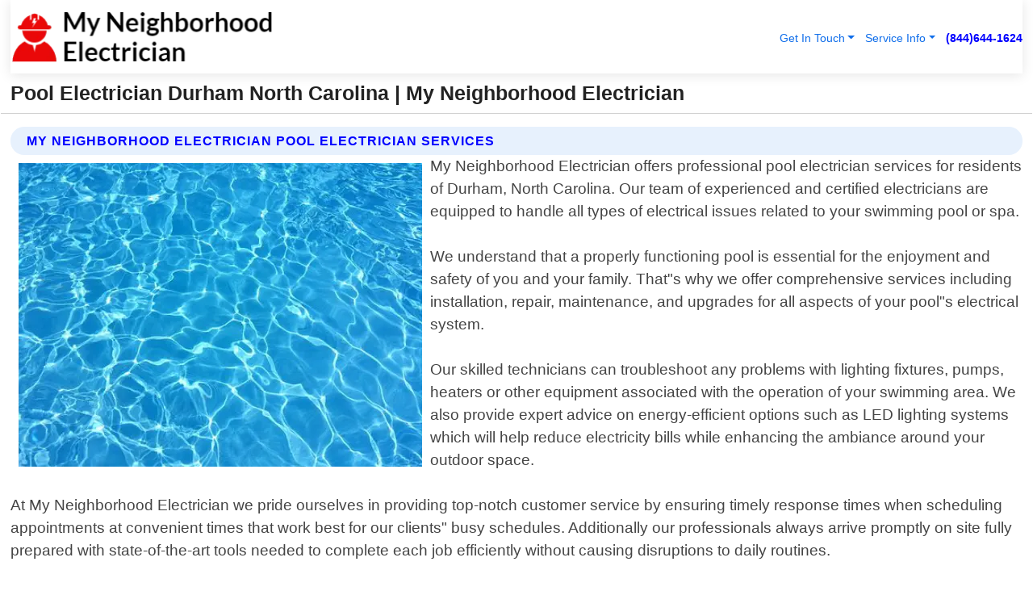

--- FILE ---
content_type: text/html; charset=utf-8
request_url: https://www.myneighborhoodelectrician.com/pool-electrician-durham-north-carolina
body_size: 14286
content:

<!DOCTYPE html>
<html lang="en">
<head id="HeaderTag"><link rel="preconnect" href="//www.googletagmanager.com/" /><link rel="preconnect" href="//www.google-analytics.com" /><link rel="preconnect" href="//maps.googleapis.com/" /><link rel="preconnect" href="//maps.gstatic.com/" /><title>
	Pool Electrician Durham North Carolina
</title><meta charset="utf-8" /><meta content="width=device-width, initial-scale=1.0" name="viewport" /><link id="favicon" href="/Content/Images/1420/FAVICON.png" rel="icon" /><link id="faviconapple" href="/assets/img/apple-touch-icon.png" rel="apple-touch-icon" /><link rel="preload" as="script" href="//cdn.jsdelivr.net/npm/bootstrap@5.3.1/dist/js/bootstrap.bundle.min.js" />
<link rel="canonical" href="https://www.myneighborhoodelectrician.com/pool-electrician-durham-north-carolina" /><meta name="title" content="Pool Electrician Durham North Carolina " /><meta name="description" content="Pool Electrician Durham North Carolina by My Neighborhood Electrician, A Professional Electrician Services" /><meta name="og:title" content="Pool Electrician Durham North Carolina " /><meta name="og:description" content="Pool Electrician Durham North Carolina by My Neighborhood Electrician, A Professional Electrician Services" /><meta name="og:site_name" content="https://www.MyNeighborhoodElectrician.com" /><meta name="og:type" content="website" /><meta name="og:url" content="https://www.myneighborhoodelectrician.com/pool-electrician-durham-north-carolina" /><meta name="og:image" content="https://www.MyNeighborhoodElectrician.com/Content/Images/1420/LOGO.webp" /><meta name="og:image:alt" content="My Neighborhood Electrician Logo" /><meta name="geo.region" content="US-NC"/><meta name="geo.placename" content="Durham" /><meta name="geo.position" content="36.0918;-78.8997" /><meta name="ICBM" content="36.0918,-78.8997" /><script type="application/ld+json">{"@context": "https://schema.org","@type": "LocalBusiness","name": "My Neighborhood Electrician","address": {"@type": "PostalAddress","addressLocality": "Las Vegas","addressRegion": "NV","postalCode": "89178","addressCountry": "US"},"priceRange":"$","image": "https://www.MyNeighborhoodElectrician.com/content/images/1420/logo.png","email": "support@MyNeighborhoodElectrician.com","telephone": "+18446441624","url": "https://www.myneighborhoodelectrician.com/durham-north-carolina-services","@id":"https://www.myneighborhoodelectrician.com/durham-north-carolina-services","paymentAccepted": [ "cash","check","credit card", "invoice" ],"openingHours": "Mo-Su 00:00-23:59","openingHoursSpecification": [ {"@type": "OpeningHoursSpecification","dayOfWeek": ["Monday","Tuesday","Wednesday","Thursday","Friday","Saturday","Sunday"],"opens": "00:00","closes": "23:59"} ],"geo": {"@type": "GeoCoordinates","latitude": "36.1753","longitude": "-115.1364"},"hasOfferCatalog": {"@context": "http://schema.org","@type": "OfferCatalog","name": "Electrician services","@id": "https://www.myneighborhoodelectrician.com/pool-electrician-durham-north-carolina","itemListElement":[ { "@type":"OfferCatalog", "name":"My Neighborhood Electrician Services","itemListElement": []}]},"areaServed":[{ "@type":"City","name":"Durham North Carolina","@id":"https://www.myneighborhoodelectrician.com/durham-north-carolina-services"}]}</script></head>
<body id="body" style="display:none;font-family: Arial !important; width: 100% !important; height: 100% !important;">
    
    <script src="https://code.jquery.com/jquery-3.7.1.min.js" integrity="sha256-/JqT3SQfawRcv/BIHPThkBvs0OEvtFFmqPF/lYI/Cxo=" crossorigin="anonymous" async></script>
    <link rel="preload" as="style" href="//cdn.jsdelivr.net/npm/bootstrap@5.3.1/dist/css/bootstrap.min.css" onload="this.onload=null;this.rel='stylesheet';" />
    <link rel="preload" as="style" href="/resource/css/master.css" onload="this.onload=null;this.rel='stylesheet';" />

    <form method="post" action="./pool-electrician-durham-north-carolina" id="mainForm">
<div class="aspNetHidden">
<input type="hidden" name="__VIEWSTATE" id="__VIEWSTATE" value="pgVx+WaDIvJJfvMG6Hx6AWWmLfnBhP5It3nZRDJBKxGJBMDifUBTkH0DMDGhmdomA6OrZwvaijC/2iw5qbMB1IqvVNP2GzRPniVeC8WywCE=" />
</div>

<div class="aspNetHidden">

	<input type="hidden" name="__VIEWSTATEGENERATOR" id="__VIEWSTATEGENERATOR" value="1B59457A" />
	<input type="hidden" name="__EVENTVALIDATION" id="__EVENTVALIDATION" value="cMicLJtfM0zt5+FepPX0y1MbcErF7yzGOA/3JF2+hDQOi8METJm0FJgPsyUT0V/6uJ/jifWKauES6n1dktbErOE9NNzYh8CRJNYZKi15DXx2QflMu8azabBaO76Cd9+F6mEck/u8QmbFi+17d0/HB5UHiZhref7OJnYFJb6y1Qajs2SE0I0Yz4qiF2T/KbPtSxHsTGVCknh4BE9KEA1KD+fLx1shQusjQde+yO0KL5EJgsXNB806NBr7EoL7i0R1h+skQ4uxoAxa8j6HXgnsdZg44ZoByUrRGH/[base64]/yhpii4lb+JbsLMxKddJJcdG6yu68SVpn70S9WSf8l1qtKyW+4qIGa6DQPaAC06iB+HycZJNpcD2ZHpnJGws0bsrAlY7pEn1p0469551uN27rJyVYM/[base64]/Toh30dgY4AKeZblavOv7jckdb2GifhHa7ldZutjJlPQv+p5S1fs2EhR+v48d6cM92Rm3yLRnTZOp5zhJEX4LQBhoSpJpR2TcF6XfeEYTleZ83Plhy9dzDJXrPw1zEbCwZXmxxR4KarAyMEkdhAdtdQ64qRveJr8E0hRUCOVPb/Kw3F+kUIIXZnBgwnrQO/Bb1+nwaSAOBip1o3dWmssLLq1Qer3feu45LWU2wV6NiOigYkEKBUkg7pMqSc8BXgcYiw5u1tzh9w/CLnCjExXm+R+dxXZKTiDaFxEmZe/[base64]/TkW8r6UcibC/DWCJg2vPDrIf9PRrgBJYalQglQO9uDeCrf3pBAVNu5Kq3gWZoAmfjtCji5emOWnOtxt3u0HCdaKcuU5apbJ8STg1Y8hdmEVQgsMYBDosV3NWuvlnXR9IaoTLXufasUN5f+IWWYVUy98mZD84GuhhsoHKLsmGey/hQ+WB88tmMgl3JCBY/Y2lILvkGELeKwQWQQwYX+2F3Yb9H/qp7yDz4H5BX3QxsrZIBZ1df/33mErzYge/nzCSnfepwjnb/CtdFLQvd1C3OPc2d9KZVRJBMJPDY48rg7zcbQsI1hZ/M3HwuKxEz1UTporEZv0mWdcZQYIzO1hBhlww2k6E1G8fZ40wupIH11o4gPw779adK34rO2WdBBrYQMPTKcz+9pQthdlu9Fi+uSLB3sBrRnAgLJsHOTO2ljl4OXp8tMREhg6uPEUgACizF/YbSR0OCrz5EJG9hzzxuoz3jKczPu4v2XYnIZnIWvTJuKH5tYOrQHOOuOVdbYB+T4r1bwZDzHh20pUkhtA8/JuTpsfUuCtOXqn5R3p/NJhtF902otbV6YnXT6gdYIS1+BlcJhMpCKYrZLia68lg950QFpSuvD8K/ds30Zelb7SUokIuLQP2L+z/FHhWcfEng4GdtntcrAZc1aR3Vc+AenM99wXMX/yBnvMgvhWAj2wp+WcU0m6S4IyprAjQVpUMvzEwlvRSICV+Fhfn2dsEmOhXwKhSt+QodP/fEQjk3usRPUWdMjDYzWYqhQdwYKEln8xMYHTf/qndQf0ltkHQ7whs+Gbv8kM7Tm2/4qy4YSnw03swiEoqbJ0zi394BjnTUNRTDs3l3QOeVmyuBASGu3D4KMrdd8MKCAa5GrDC/5F59+W5ILUWdtawyTePMVbD75doMnL1V8gANegI9tvIFyYeHO+8Esmeps21p9VwMPue8l4O+qXarNVBgK8dBqksbULkj11CCjh25V4VnnQ/DRrzMLVmL0aCGE37GaekqzYU6fqQZst4xYaMgMF24l5Bwrf2zaclwMhQ188dVdRs63xoggbbzdUMhkS/Y6bA/owt69nBisVaKCrYYw5g3CS2QbRgxYqArekvpyncAbsLC2hum39wk/imX0b1m2Mj9xcq1pLJO7bHaZ6IDyvdLNn1vosoA61lXQC6e3a53d6WVeIpcKytslOenLphfbeJs42K2GkVlnAVSIrkZPrR0mabpjtCguQOb0tA/wfskShr53D4DV3CitOFEjd914LtrLdmbrUV1yOgQEMgMn8OgLvRFOhgAaNCfQhNQeOL3cHDvU9TIATIiMVG99WbtJpKHDS3wvgzB9fZ6G3alDBJ1l76KzNyY2YRSRJdCSlHblKDGEPf9eLZg0p2FyHodoZgOsEc3VFn7yXhxu47Pkaq558BRMyBrRQ1Q2VF7vyVgDv/Khhkt8gb7QB2O5W0OvkxN5bMZZ2zUJIESSAgK73qCTyh7GZeWVSFxItYJ7aXF86R72oL+HivXb2gkywTC7gUUtAmf6AG+mp6JuKgm7KjZ35IRIPCPR/KNeBdp4vdiPK9R5hKA77ZUZZ3DJg0KgV3BQuN1DgwL3e6qe79rkTGcxnyPLdJf6gFPKA+TpgdV49QTNLv1QECOg1hmRZGsvPSl/sAtemhxHnTTiHZAdvQYby54y49TLgWxzBwwb+imZQsf" />
</div>
        <div id="ButtonsHidden" style="display:none;">
            <input type="submit" name="ctl00$ContactMessageSend" value="Send Contact Message Hidden" id="ContactMessageSend" />
        </div>
        <input name="ctl00$contact_FirstName" type="hidden" id="contact_FirstName" />
        <input name="ctl00$contact_LastName" type="hidden" id="contact_LastName" />
        <input name="ctl00$contact_EmailAddress" type="hidden" id="contact_EmailAddress" />
        <input name="ctl00$contact_PhoneNumber" type="hidden" id="contact_PhoneNumber" />
        <input name="ctl00$contact_Subject" type="hidden" id="contact_Subject" />
        <input name="ctl00$contact_Message" type="hidden" id="contact_Message" />
        <input name="ctl00$contact_ZipCode" type="hidden" id="contact_ZipCode" />
        <input type="hidden" id="masterJsLoad" name="masterJsLoad" value="" />
        <input name="ctl00$ShowConnectorModal" type="hidden" id="ShowConnectorModal" value="true" />
        <input name="ctl00$UseChatModule" type="hidden" id="UseChatModule" />
        <input name="ctl00$metaId" type="hidden" id="metaId" value="1420" />
        <input name="ctl00$isMobile" type="hidden" id="isMobile" />
        <input name="ctl00$affId" type="hidden" id="affId" />
        <input name="ctl00$referUrl" type="hidden" id="referUrl" />
        <input name="ctl00$businessId" type="hidden" id="businessId" value="10010160" />
        <input name="ctl00$stateId" type="hidden" id="stateId" />
        <input name="ctl00$businessPublicPhone" type="hidden" id="businessPublicPhone" />
        <input type="hidden" id="cacheDate" value="1/21/2026 4:56:40 PM" />
        <input name="ctl00$BusinessIndustryPriceCheckIsAffiliate" type="hidden" id="BusinessIndustryPriceCheckIsAffiliate" value="0" />
        
        <div class="form-group">
            <header id="header" style="padding: 0 !important;"><nav class="navbar navbar-expand-sm bg-white navbar-light"><a class="navbar-brand" href="/home" title="My Neighborhood Electrician Electrician Services"><img src="/content/images/1420/logo.webp" class="img-fluid imgmax500" width="500" height="auto" alt="My Neighborhood Electrician Electrician Services" style="height: calc(60px + 0.390625vw) !important;width:auto;" title="My Neighborhood Electrician Logo"></a> <div class="collapse navbar-collapse justify-content-end" id="collapsibleNavbar"> <ul class="navbar-nav"> <li class="nav-item dropdown"> &nbsp; <a class="navlink dropdown-toggle" href="#" role="button" data-bs-toggle="dropdown">Get In Touch</a>&nbsp; <ul class="dropdown-menu"><li><a class="dropdown-item" href="/about" title="About My Neighborhood Electrician">About Us</a></li><li><a class="dropdown-item" href="/contact" title="Contact My Neighborhood Electrician">Contact Us</a></li><li><a class="dropdown-item" href="#" onclick="openInstaConnectModal();" title="Instantly Connect With My Neighborhood Electrician">InstaConnect With Us</span></li><li><a class="dropdown-item" href="/quoterequest" title="Request A Quote From {meta.CompanyName}">Request A Quote</a></li></ul> </li> <li class="nav-item dropdown"> &nbsp;<a class="navlink dropdown-toggle" href="#" role="button" data-bs-toggle="dropdown">Service Info</a>&nbsp; <ul class="dropdown-menu"> <li><a class="dropdown-item" href="/ourservices" title="My Neighborhood Electrician Services">Services</a></li><li><a class="dropdown-item" href="/serviceareas" title="My Neighborhood Electrician Service Area">Service Area</a></li></ul> </li></ul> </div><div><button class="navbar-toggler" type="button" data-bs-toggle="collapse" data-bs-target="#collapsibleNavbar" title="show navigation menu"> <span class="navbar-toggler-icon"></span></button>&nbsp;<span class="navlink fontbold" style="color:blue !important;" onclick="openInstaConnectModal();" title="Click to have us call you">(844)644-1624</span></div></nav></header>

            <div id="topNav" class="hdrNav"></div>

            <h1 id="H1Tag" class="h1Main">Pool Electrician Durham North Carolina  | My Neighborhood Electrician</h1>
            <h2 id="H2Tag" class="h2Main">My Neighborhood Electrician - Pool Electrician in Durham North Carolina</h2>


            <div id="hero" class="row" style="display: none;">
                

            </div>
            <div id="main" class="row">
                <hr />
                
    <div id="MAINCONTENT_MainContent"><div class="section-title"><h2 class="h2Main">My Neighborhood Electrician Pool Electrician Services </h2></div><picture><source data-srcset="/images/1420/pool-electrician-durham-north-carolina.webp" type="image/webp" srcset="data:,1w"/><source data-srcset="/images/1420/pool-electrician-durham-north-carolina.jpg" type="image/jpeg" srcset="data:,1w"/><img crossorigin="anonymous" src="/images/1420/pool-electrician-durham-north-carolina.webp" class="textWrap img-fluid imgmax500" alt="Pool-Electrician--in-Durham-North-Carolina-pool-electrician-durham-north-carolina.jpg-image" title="Pool-Electrician--in-Durham-North-Carolina-pool-electrician-durham-north-carolina.jpg"/></picture><p>My Neighborhood Electrician offers professional pool electrician services for residents of Durham, North Carolina. Our team of experienced and certified electricians are equipped to handle all types of electrical issues related to your swimming pool or spa.<br/><br/>We understand that a properly functioning pool is essential for the enjoyment and safety of you and your family. That"s why we offer comprehensive services including installation, repair, maintenance, and upgrades for all aspects of your pool"s electrical system.<br/><br/>Our skilled technicians can troubleshoot any problems with lighting fixtures, pumps, heaters or other equipment associated with the operation of your swimming area. We also provide expert advice on energy-efficient options such as LED lighting systems which will help reduce electricity bills while enhancing the ambiance around your outdoor space.<br/><br/>At My Neighborhood Electrician we pride ourselves in providing top-notch customer service by ensuring timely response times when scheduling appointments at convenient times that work best for our clients" busy schedules. Additionally our professionals always arrive promptly on site fully prepared with state-of-the-art tools needed to complete each job efficiently without causing disruptions to daily routines.<br/><br/>Contact us today if you need reliable local professional pool electrician services in Durham NC!</p><hr/> <section class="services"><div class="section-title"><h2 class="h2Main">Durham North Carolina Services Offered</h2></div><h4><a href="/durham-north-carolina-services" title="Durham North Carolina Services" class="cursorpoint106eea">Durham North Carolina Map</a></h4><div class="fullsize100 google-maps noborder"><iframe src="https://www.google.com/maps/embed/v1/place?key=AIzaSyBB-FjihcGfH9ozfyk7l0_OqFAZkXKyBik&q=Durham North Carolina" width="600" height="450" allowfullscreen loading="lazy" referrerpolicy="no-referrer-when-downgrade" title="Durham North Carolina Map"></iframe></div> View Our Full List of <a href="/Durham-North-Carolina-Services" title="Durham North Carolina Services">Durham North Carolina Services</a> </section></div>

            </div>
            <footer id="footer"><hr/><div class='footer-newsletter'> <div class='row justify-content-center'> <div class='col-lg-6'> <h4>Have A Question or Need More Information?</h4> <div class='nonmob'> <div class='displaynone'><p>Enter your phone number and we'll call you right now!</p><input type='text' name='CTCPhone' id='CTCPhone' class='form-control'/></div> <button type='button' class='btn btn-primary' onclick='openInstaConnectModal();'>Contact Us Now</button> </div><div class='mob'><a class='btn-buy mob' href='tel://+1(844)644-1624' title='Click to Call My Neighborhood Electrician'>Call Or Text Us Now (844)644-1624</a></div></div> </div> </div> <hr/> <div class='footer-top'> <div class='row'><div class='col-lg-12 col-md-12 footer-contact'><h3>My Neighborhood Electrician</h3><div class='sizesmall'> <p style='color:black;'><strong>Address:</strong>Las Vegas NV 89178<br/><strong>Phone:</strong>+18446441624<br/><strong>Email:</strong>support@myneighborhoodelectrician.com<br/></p> </div> </div> <div class='row'> <div class='col-lg-12 col-md-12 footer-links'> <h4>Useful Links</h4><div class='row'><div class='col-md-3'><a href='/home' class='sizelarge' title='My Neighborhood Electrician Home Page'>Home</a>&nbsp;&nbsp;&nbsp; </div><div class='col-md-3'><a href='/about' class='sizelarge' title='My Neighborhood Electrician About Page'>About Us</a>&nbsp;&nbsp;&nbsp; </div><div class='col-md-3'><a href='/contact' class='sizelarge' title='My Neighborhood Electrician Contact Us Page'>Contact Us</a>&nbsp;&nbsp;&nbsp;</div><div class='col-md-3'><a href='/ourservices' class='sizelarge' title='My Neighborhood Electrician Services'>Services</a>&nbsp;</div></div><div class='row'><div class='col-md-3'><a href='/serviceareas' class='sizelarge' title='My Neighborhood Electrician Service Area'>Service Area</a>&nbsp;&nbsp;&nbsp; </div><div class='col-md-3'><a href='/termsofservice' class='sizelarge' title='My Neighborhood Electrician Terms of Service'>Terms of Service</a>&nbsp;&nbsp;&nbsp; </div><div class='col-md-3'><a href='/privacypolicy' class='sizelarge' title='My Neighborhood Electrician Privacy Policy'>Privacy Policy</a>&nbsp;&nbsp;&nbsp; </div><div class='col-md-3'><a href='/quoterequest' class='sizelarge' title='My Neighborhood Electrician Quote Request'>Quote Request</a>&nbsp;&nbsp;&nbsp; </div></div></div></div> </div> </div><hr/> <div class='py-4'><div class='sizesmalldarkgrey'>This site serves as a free service to assist homeowners in connecting with local service contractors. All contractors are independent, and this site does not warrant or guarantee any work performed. It is the responsibility of the homeowner to verify that the hired contractor furnishes the necessary license and insurance required for the work being performed. All persons depicted in a photo or video are actors or models and not contractors listed on this site.</div><hr/><div class='copyright'>&copy; Copyright 2018-2026 <strong><span>My Neighborhood Electrician</span></strong>. All Rights Reserved</div> </div></footer>
        </div>
        <div class="modal fade industryPriceCheck" tabindex="1" style="z-index: 1450" role="dialog" aria-labelledby="industryPriceCheckHeader" aria-hidden="true">
            <div class="modal-dialog modal-lg centermodal">
                <div class="modal-content">
                    <div class="modal-header">
                        <div class="row">
                            <div class="col-md-12">
                                <h5 class="modal-title mt-0" id="industryPriceCheckHeader">Check Live/Current Prices By Industry & Zip Code</h5>
                            </div>
                        </div>
                        <button type="button" id="industryPriceCheckClose" class="close" data-bs-dismiss="modal" aria-hidden="true">×</button>
                    </div>
                    
                    <div class="modal-body" id="industryPriceCheckBody">
                        <div class="row">
                            <div class="col-md-6">
                                <label for="BusinessIndustryPriceCheck" class="control-label">Business Industry</label><br />
                                <select name="ctl00$BusinessIndustryPriceCheck" id="BusinessIndustryPriceCheck" tabindex="2" class="form-control">
	<option selected="selected" value="211">ACA Obamacare Insurance </option>
	<option value="194">Additional Dwelling Units</option>
	<option value="169">Air Conditioning</option>
	<option value="183">Air Duct Cleaning</option>
	<option value="37">Appliance Repair</option>
	<option value="203">Asbestos</option>
	<option value="164">Auto Body Shop</option>
	<option value="134">Auto Detailing</option>
	<option value="165">Auto Glass</option>
	<option value="207">Auto Insurance</option>
	<option value="166">Auto Repair</option>
	<option value="216">Bankruptcy Attorney</option>
	<option value="170">Bathroom Remodeling</option>
	<option value="170">Bathroom Remodeling</option>
	<option value="184">Biohazard Cleanup</option>
	<option value="137">Boat Rental</option>
	<option value="201">Cabinets</option>
	<option value="215">Car Accident Attorney</option>
	<option value="181">Carpet and Rug Dealers</option>
	<option value="43">Carpet Cleaning</option>
	<option value="171">Chimney Cleaning and Repair</option>
	<option value="232">Chiropractor</option>
	<option value="126">Commercial Cleaning</option>
	<option value="185">Commercial Remodeling</option>
	<option value="198">Computer Repair</option>
	<option value="172">Concrete</option>
	<option value="172">Concrete</option>
	<option value="172">Concrete</option>
	<option value="172">Concrete</option>
	<option value="199">Copier Repair</option>
	<option value="186">Covid Cleaning</option>
	<option value="240">Credit Repair</option>
	<option value="218">Criminal Attorney</option>
	<option value="241">Debt Relief</option>
	<option value="200">Decks</option>
	<option value="233">Dentist</option>
	<option value="234">Dermatologists</option>
	<option value="219">Divorce Attorney</option>
	<option value="195">Door Installation</option>
	<option value="236">Drug &amp; Alcohol Addiction Treatment</option>
	<option value="220">DUI Attorney</option>
	<option value="192">Dumpster Rental</option>
	<option value="74">Electrician</option>
	<option value="221">Employment Attorney</option>
	<option value="222">Family Attorney</option>
	<option value="173">Fencing</option>
	<option value="209">Final Expense Insurance</option>
	<option value="197">Fire Damage</option>
	<option value="243">Flight Booking</option>
	<option value="174">Flooring</option>
	<option value="244">Florists</option>
	<option value="223">Foreclosure Attorney</option>
	<option value="202">Foundations</option>
	<option value="132">Garage Door</option>
	<option value="155">Gutter Repair and Replacement</option>
	<option value="66">Handyman</option>
	<option value="210">Health Insurance</option>
	<option value="239">Hearing Aids</option>
	<option value="177">Heating</option>
	<option value="69">Heating and Air Conditioning</option>
	<option value="139">Home and Commercial Security</option>
	<option value="196">Home Internet</option>
	<option value="70">Home Remodeling</option>
	<option value="70">Home Remodeling</option>
	<option value="70">Home Remodeling</option>
	<option value="212">Homeowners Insurance</option>
	<option value="245">Hotels</option>
	<option value="224">Immigration Attorney</option>
	<option value="204">Insulation</option>
	<option value="31">Interior and Exterior Painting</option>
	<option value="242">IRS Tax Debt</option>
	<option value="67">Junk Removal</option>
	<option value="175">Kitchen Remodeling</option>
	<option value="163">Landscaping</option>
	<option value="63">Lawn Care</option>
	<option value="208">Life Insurance</option>
	<option value="246">Limo Services</option>
	<option value="247">Local Moving</option>
	<option value="81">Locksmith</option>
	<option value="248">Long Distance Moving</option>
	<option value="205">Masonry</option>
	<option value="82">Massage</option>
	<option value="225">Medical Malpractice Attorney</option>
	<option value="213">Medicare Supplemental Insurance</option>
	<option value="230">Mesothelioma Attorney</option>
	<option value="176">Mold Removal</option>
	<option value="182">Mold Testing</option>
	<option value="250">Mortgage Loan</option>
	<option value="249">Mortgage Loan Refinance</option>
	<option value="89">Moving</option>
	<option value="187">Paving</option>
	<option value="217">Personal Injury Attorney</option>
	<option value="93">Pest Control</option>
	<option value="214">Pet Insurance</option>
	<option value="235">Physical Therapists</option>
	<option value="133">Plumbing</option>
	<option value="237">Podiatrists</option>
	<option value="108">Pool Building and Remodeling</option>
	<option value="162">Pool Maintenance</option>
	<option value="193">Portable Toilets</option>
	<option value="161">Pressure Washing</option>
	<option value="72">Residential Cleaning</option>
	<option value="136">Roofing</option>
	<option value="188">Satellite TV</option>
	<option value="156">Security Equipment Installation</option>
	<option value="189">Self Storage</option>
	<option value="179">Siding</option>
	<option value="226">Social Security Disability Attorney</option>
	<option value="158">Solar Installation</option>
	<option value="167">Towing Service</option>
	<option value="227">Traffic Attorney</option>
	<option value="168">Tree Service</option>
	<option value="190">TV Repair</option>
	<option value="238">Veterinarians</option>
	<option value="206">Walk-In Tubs</option>
	<option value="135">Water Damage</option>
	<option value="191">Waterproofing</option>
	<option value="178">Wildlife Control</option>
	<option value="178">Wildlife Control</option>
	<option value="228">Wills &amp; Estate Planning Attorney</option>
	<option value="117">Window Cleaning</option>
	<option value="154">Windows and Doors</option>
	<option value="229">Workers Compensation Attorney</option>
	<option value="231">Wrongful Death Attorney</option>

</select>
                            </div>
                            <div class="col-md-6">
                                <label for="BusinessIndustryPriceCheckZipCode" class="control-label">Zip Code</label>
                                <input name="ctl00$BusinessIndustryPriceCheckZipCode" type="text" id="BusinessIndustryPriceCheckZipCode" tabindex="1" title="Please enter the customer 5 digit zip code." class="form-control" Placeholder="Required - Zip Code" />
                            </div>
                        </div>
                        <div class="row">
                            <div class="col-md-6">
                                <label for="BusinessIndustryPriceCheckButton" class="control-label">&nbsp; </label><br />

                                <input type="submit" name="ctl00$BusinessIndustryPriceCheckButton" value="Check Current Bid" onclick="return $(&#39;#BusinessIndustryPriceCheck&#39;).val().length>0 &amp;&amp; $(&#39;#BusinessIndustryPriceCheckZipCode&#39;).val().length>0;" id="BusinessIndustryPriceCheckButton" class="btn btn-success" />
                            </div>
                        </div>
                        <div class="row">
                            <div id="BusinessIndustryPriceCheckResult" class="col-md-12"></div>
                            <button type="button" id="industryPriceCheckOpen" class="btn btn-primary waves-effect waves-light" data-bs-toggle="modal" data-bs-target=".industryPriceCheck" style="display: none;">interact popup</button>

                        </div>
                    </div>
                </div>
            </div>
        </div>
        <div class="modal fade instaConnect" tabindex="100" style="z-index: 1450" role="dialog" aria-labelledby="instaConnectHeader" aria-hidden="true">
            <div class="modal-dialog modal-lg centermodal">
                <div class="modal-content">
                    <div class="modal-header">
                        <div class="row">
                            <div class="col-md-6">
                                <img id="ConnectorLogo" class="width100heightauto" src="/Content/Images/1420/LOGO.webp" alt="My Neighborhood Electrician" />
                            </div>
                        </div>
                        <button type="button" id="instaConnectClose" class="close" data-bs-dismiss="modal" aria-hidden="true">×</button>
                    </div>
                    <div class="modal-body" id="instaConnectBody">
                        <h5 id="instaConnectHeader" class="modal-title mt-0">Have Electrician Questions or Need A Quote?  Let Us Call You Now!</h5>
                        <div style="font-size: small; font-weight: bold; font-style: italic; color: red;">For Fastest Service, Simply Text Your 5 Digit Zip Code To (844)644-1624 - We Will Call You Immediately To Discuss</div>

                        <hr />
                        <div id="ConnectorCallPanel">
                            <h6>Enter Your Zip Code and Phone Number Below and We'll Call You Immediately</h6>
                            <div class="row">
                                <div class="col-md-6">
                                    <label for="ConnectorPhoneNumber" id="ConnectorPhoneNumberLbl">Phone Number</label>
                                    <input name="ctl00$ConnectorPhoneNumber" type="text" maxlength="10" id="ConnectorPhoneNumber" class="form-control" placeholder="Your Phone number" />
                                </div>
                                <div class="col-md-6">
                                    <label for="ConnectorPostalCode" id="ConnectorPostalCodeLbl">Zip Code</label>
                                    <input name="ctl00$ConnectorPostalCode" type="text" maxlength="5" id="ConnectorPostalCode" class="form-control" placeholder="Your 5 Digit Zip Code" onkeyup="PostalCodeLookupConnector();" OnChange="PostalCodeLookupConnector();" />
                                </div>
                            </div>
                            <div class="row">
                                <div class="col-md-6">
                                    <label for="ConnectorCity" id="ConnectorCityLbl">City</label>
                                    <input name="ctl00$ConnectorCity" type="text" readonly="readonly" id="ConnectorCity" class="form-control" placeholder="Your Auto-Populated City Here" />
                                </div>
                                <div class="col-md-6">
                                    <label for="ConnectorState" id="ConnectorStateLbl">State</label>
                                    <input name="ctl00$ConnectorState" type="text" readonly="readonly" id="ConnectorState" class="form-control" placeholder="Your Auto-Populated State here" />
                                </div>
                            </div>
                            <hr />
                            <div class="row">
                                <div class="col-12" style="font-size:small;font-style:italic;">
                                    By entering your phone number, you consent to receive automated marketing calls and text messages from <b>My Neighborhood Electrician</b> at the number provided. Consent is not a condition of purchase. Message and data rates may apply. Reply STOP to opt-out at any time
                                </div>

                            </div>
                            <hr />
                            <div class="row">
                                <div class="col-md-12">
                                    <input type="submit" name="ctl00$ConnectorCallButton" value="Call Me Now" onclick="return verifyConnector();" id="ConnectorCallButton" class="btn btn-success" />&nbsp;
                                 <button type="button" id="ConnectorCallCancelButton" onclick="$('#instaConnectClose').click(); return false;" class="btn btn-danger">No Thanks</button>
                                </div>
                            </div>
                        </div>

                    </div>
                </div>
            </div>
        </div>
    </form>
    <div style="display: none;">
        <button type="button" id="instaConnectOpen" class="btn btn-primary waves-effect waves-light" data-bs-toggle="modal" data-bs-target=".instaConnect">instaConnect popup</button>
        <button type="button" class="btn btn-primary" data-bs-toggle="modal" data-bs-target=".connector" id="connectorLaunch">Launch call me modal</button>
    </div>
    

    <!-- Comm100 or fallback chat -->
    <div id="comm100">
    <div id="comm100-button-3b62ccb7-ce40-4842-b007-83a4c0b77727"></div>
    </div>


    
    <button type="button" id="alerterOpen" class="btn btn-primary waves-effect waves-light" data-bs-toggle="modal" data-bs-target=".alerter" style="display: none;">alerter popup</button>
    <div class="modal fade alerter" tabindex="-1" role="dialog" aria-labelledby="alerterHeader" aria-hidden="true">
        <div class="modal-dialog modal-lg">
            <div class="modal-content">
                <div class="modal-header">
                    <h5 class="modal-title mt-0" id="alerterHeader">header text here</h5>
                    <button type="button" class="close" data-bs-dismiss="modal" aria-hidden="true">×</button>
                </div>
                <div class="modal-body" id="alerterBody">
                </div>
            </div>
        </div>
    </div>
    <button type="button" class="btn btn-primary" data-bs-toggle="modal" data-bs-target=".interact" id="interactLaunch" style="display: none;">Launch call me modal</button>
    <div class="modal fade interact" tabindex="1" style="z-index: 1450" role="dialog" aria-labelledby="interactHeader" aria-hidden="true">
        <div class="modal-dialog modal-lg centermodal">
            <div class="modal-content">
                <div class="modal-header">
                    <div class="row">
                        <div class="col-md-6">
                            <img id="InteractLogo" class="width100heightauto" src="/Content/Images/1420/LOGO.webp" alt="My Neighborhood Electrician" />
                        </div>
                    </div>
                    <button type="button" id="interactClose" class="close" data-bs-dismiss="modal" aria-hidden="true">×</button>
                    <button type="button" id="interactOpen" class="btn btn-primary waves-effect waves-light" data-bs-toggle="modal" data-bs-target=".interact" style="display: none;">interact popup</button>
                </div>
                <div class="modal-body" id="interactBody">
                    <h5 class="modal-title mt-0" id="interactHeader">Do You Have a Question For Us?  We would love to hear from you!</h5>
                    <div style="font-size: small; font-weight: bold; font-style: italic; color: red;">For Fastest Service, Simply Text Us Your 5 Digit Zip Code to (844)644-1624 And We Will Call You Immediately</div>
                    <br />
                    <br />
                    <div>
                        <span onclick="$('#InteractTextPanel').hide();$('#InteractCallPanel').show();" class="btn btn-primary">Speak With Us</span>&nbsp;&nbsp;
                <span onclick="$('#InteractCallPanel').hide();$('#InteractTextPanel').show();" class="btn btn-primary">Message Us</span>
                    </div>
                    <hr />
                    <div id="InteractCallPanel" style="display: none">
                        <h6>Enter Your Contact Info Below and We'll Call You Right Now</h6>
                        <input type="text" id="UserNameCall" placeholder="Your Name" class="form-control" /><br />
                        <input type="text" id="UserPhoneNumberCall" placeholder="Your Phone Number" class="form-control" /><br />
                        <input type="text" id="UserPostalCodeCall" placeholder="Your Postal Code" class="form-control" /><br />
                        <input type="text" id="UserEmailCall" placeholder="Your Email Address (Optional)" class="form-control" /><br />
                        <input type="checkbox" id="chkPermission2" style="font-size: x-large;" />&nbsp;I agree to receive automated call(s) or text(s) at this number using an automatic phone dialing system by, or on behalf of the business, with the sole purpose of connecting me to a phone representative or company voice mail system.  I understand I do not have to consent in order to purchase any products or services.  Carrier charges may apply.<br />
                        <br />
                        <span onclick="UserCall();" class="btn btn-success">Call Me Now</span>
                    </div>
                    <div id="InteractTextPanel" style="display: none">
                        <h6>Please Enter Your Contact Info Below and We'll Receive Your Message Right Now</h6>
                        <input type="text" id="UserNameText" placeholder="Your Name" class="form-control" /><br />
                        <input type="text" id="UserPhoneNumberText" placeholder="Your Phone Number" class="form-control" /><br />
                        <input type="text" id="UserPostalCodeText" placeholder="Your Postal Code" class="form-control" /><br />
                        <input type="text" id="UserEmailText" placeholder="Your Email Address (Optional)" class="form-control" /><br />
                        <textarea id="UserTextMessage" placeholder="Your Message Here" rows="2" class="form-control"></textarea><br />
                        <input type="checkbox" id="chkPermission" style="font-size: x-large;" />&nbsp;I agree to receive automated call(s) or text(s) at this number using an automatic phone dialing system by, or on behalf of the business, with the sole purpose of connecting me to a phone representative or company voice mail system.  I understand I do not have to consent in order to purchase any products or services.  Carrier charges may apply.<br />
                        <br />
                        <span onclick="UserText();" class="btn btn-success">Submit Message</span>
                    </div>
                </div>
            </div>
        </div>

    </div>
    
    
       
    

    <style>
        #hero {
            background: url('/assets/img/hero-bg.webp'), url('/assets/img/hero-bg.jpg');
        }
    </style>
     <script src="/resource/js/master.min.js" onload="this.onload==null;masterJsLoaded();" async></script>

    <script>
        function loaded() {
            try {
                if (window.jQuery && document.getElementById('masterJsLoad').value === 'y') {
                    //
                    $.getScript("//cdn.jsdelivr.net/npm/bootstrap@5.3.1/dist/js/bootstrap.bundle.min.js")

                        .done(function (script, textStatus) {
                             
                            // Script loaded successfully
                            console.log("Script loaded:", textStatus);
                            // You can now use the functions and variables defined in the loaded script
                        })
                        .fail(function (jqxhr, settings, exception) {
                            alert('failed');
                            // Handle the error if the script fails to load
                            console.error("Error loading script:", exception);
                        });

                    deferredTasks();
                    $("#body").show();
                }
                else {
                    setTimeout(loaded, 10);
                }
            }
            catch (ex) {
                alert('loaded-->' + ex);
            }
        }
        function masterJsLoaded() {
            try {
                document.getElementById('masterJsLoad').value = 'y';
                loaded();
            }
            catch (ex) {
                alert('masterJsLoaded-->' + ex);
            }
        }


    </script> 

    
    
    <link href="/assets/css/datatables.net.css" rel="stylesheet" type="text/css" />
    <script src="https://cdn.datatables.net/1.12.1/js/jquery.dataTables.min.js" onload="this.onload==null; dataTableInitializeMaster('industryCoverageDt', true);"></script>
     
</body>
</html>
